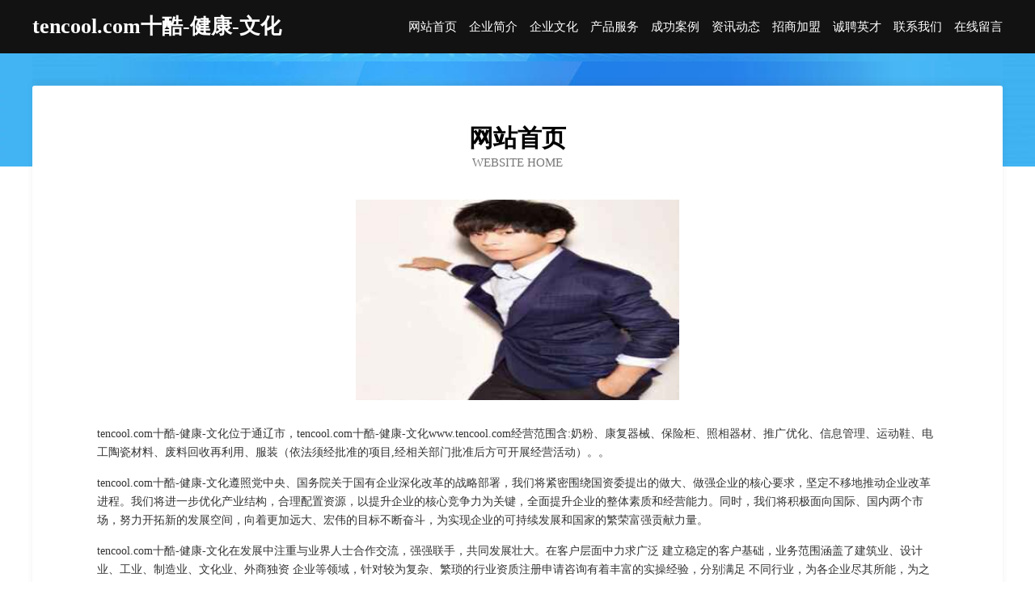

--- FILE ---
content_type: text/html
request_url: http://www.tencool.com/
body_size: 3920
content:
<!DOCTYPE html>
<html>
<head>
	<meta charset="utf-8" />
	<title>tencool.com十酷-健康-文化</title>
	<meta name="keywords" content="tencool.com十酷-健康-文化,www.tencool.com,动植物种苗" />
	<meta name="description" content="tencool.com十酷-健康-文化www.tencool.com经营范围含:奶粉、康复器械、保险柜、照相器材、推广优化、信息管理、运动鞋、电工陶瓷材料、废料回收再利用、服装（依法须经批准的项目,经相关部门批准后方可开展经营活动）。" />
	<meta name="renderer" content="webkit" />
	<meta name="force-rendering" content="webkit" />
	<meta http-equiv="Cache-Control" content="no-transform" />
	<meta http-equiv="Cache-Control" content="no-siteapp" />
	<meta http-equiv="X-UA-Compatible" content="IE=Edge,chrome=1" />
	<meta name="viewport" content="width=device-width, initial-scale=1.0, user-scalable=0, minimum-scale=1.0, maximum-scale=1.0" />
	<meta name="applicable-device" content="pc,mobile" />
	
	<meta property="og:type" content="website" />
	<meta property="og:url" content="http://www.tencool.com/" />
	<meta property="og:site_name" content="tencool.com十酷-健康-文化" />
	<meta property="og:title" content="tencool.com十酷-健康-文化" />
	<meta property="og:keywords" content="tencool.com十酷-健康-文化,www.tencool.com,动植物种苗" />
	<meta property="og:description" content="tencool.com十酷-健康-文化www.tencool.com经营范围含:奶粉、康复器械、保险柜、照相器材、推广优化、信息管理、运动鞋、电工陶瓷材料、废料回收再利用、服装（依法须经批准的项目,经相关部门批准后方可开展经营活动）。" />
	<link rel="stylesheet" href="/public/css/css6.css" type="text/css" />
	
</head>
	<body>
		<div class="header">
			
			<div class="container">
				<div class="title-logo">tencool.com十酷-健康-文化</div>
				<div class="navigation-box">
					<a href="http://www.tencool.com/index.html">网站首页</a>
					<a href="http://www.tencool.com/about.html">企业简介</a>
					<a href="http://www.tencool.com/culture.html">企业文化</a>
					<a href="http://www.tencool.com/service.html">产品服务</a>
					<a href="http://www.tencool.com/case.html">成功案例</a>
					<a href="http://www.tencool.com/news.html">资讯动态</a>
					<a href="http://www.tencool.com/join.html">招商加盟</a>
					<a href="http://www.tencool.com/job.html">诚聘英才</a>
					<a href="http://www.tencool.com/contact.html">联系我们</a>
					<a href="http://www.tencool.com/feedback.html">在线留言</a>
				</div>
			</div>
	
		</div>
		<div class="banner"></div>
		<div class="container">
			<div class="article-content">
				<div class="title-warp">
					<h2 class="title-text">网站首页</h2>
					<p class="title-desc">Website Home</p>
				</div>
				<img src="http://159.75.118.80:1668/pic/18469.jpg" class="art-img">
				<p>tencool.com十酷-健康-文化位于通辽市，tencool.com十酷-健康-文化www.tencool.com经营范围含:奶粉、康复器械、保险柜、照相器材、推广优化、信息管理、运动鞋、电工陶瓷材料、废料回收再利用、服装（依法须经批准的项目,经相关部门批准后方可开展经营活动）。。</p>
				<p>tencool.com十酷-健康-文化遵照党中央、国务院关于国有企业深化改革的战略部署，我们将紧密围绕国资委提出的做大、做强企业的核心要求，坚定不移地推动企业改革进程。我们将进一步优化产业结构，合理配置资源，以提升企业的核心竞争力为关键，全面提升企业的整体素质和经营能力。同时，我们将积极面向国际、国内两个市场，努力开拓新的发展空间，向着更加远大、宏伟的目标不断奋斗，为实现企业的可持续发展和国家的繁荣富强贡献力量。</p>
				<p>tencool.com十酷-健康-文化在发展中注重与业界人士合作交流，强强联手，共同发展壮大。在客户层面中力求广泛 建立稳定的客户基础，业务范围涵盖了建筑业、设计业、工业、制造业、文化业、外商独资 企业等领域，针对较为复杂、繁琐的行业资质注册申请咨询有着丰富的实操经验，分别满足 不同行业，为各企业尽其所能，为之提供合理、多方面的专业服务。</p>
				<img src="http://159.75.118.80:1668/pic/18479.jpg" class="art-img">
				<p>tencool.com十酷-健康-文化秉承“质量为本，服务社会”的原则,立足于高新技术，科学管理，拥有现代化的生产、检测及试验设备，已建立起完善的产品结构体系，产品品种,结构体系完善，性能质量稳定。</p>
				<p>tencool.com十酷-健康-文化是一家具有完整生态链的企业，它为客户提供综合的、专业现代化装修解决方案。为消费者提供较优质的产品、较贴切的服务、较具竞争力的营销模式。</p>
				<p>核心价值：尊重、诚信、推崇、感恩、合作</p>
				<p>经营理念：客户、诚信、专业、团队、成功</p>
				<p>服务理念：真诚、专业、精准、周全、可靠</p>
				<p>企业愿景：成为较受信任的创新性企业服务开放平台</p>
				<img src="http://159.75.118.80:1668/pic/18489.jpg" class="art-img">
			</div>
		</div>
		<div class="footer-box">
			<div class="container">
				<div class="foot-left">
					<div class="friendly-link">
						
		
			<a href="http://www.ptfair.com" target="_blank">莆田会展-健康-星座</a>	
		
			<a href="http://www.deng22t.cn" target="_blank">元江县冷芳建筑建材有限责任公司</a>	
		
			<a href="http://www.pooki.cn" target="_blank">励志文章网</a>	
		
			<a href="http://www.refittrugarciniacambogia.com" target="_blank">宁城县先劳广电有限责任公司</a>	
		
			<a href="http://www.meiliuwang.com" target="_blank">绍兴县还南切割材料股份公司</a>	
		
			<a href="http://www.brpjw.cn" target="_blank">顺势（南京）动漫科技有限公司</a>	
		
			<a href="http://www.assume.cn" target="_blank">五指山 企业建站免费指导 小程序开发 帮扶 石首市</a>	
		
			<a href="http://www.sandexin.com" target="_blank">三德信-美食-国学</a>	
		
			<a href="http://www.hu888.cn" target="_blank">仙桃市微微一笑网络服务工作室</a>	
		
			<a href="http://www.pxqwq.cn" target="_blank">合肥高新技术产业开发区许记小吃店</a>	
		
			<a href="http://www.sdhzcx520.cn" target="_blank">佛山市优米多科技有限公司</a>	
		
			<a href="http://www.diemengvip.com" target="_blank">蝶梦生物科技有限公司-国学-科技</a>	
		
			<a href="http://www.sywsz.cn" target="_blank">定西楼盘网定西房产网定西二手房</a>	
		
			<a href="http://www.gjjt666.cn" target="_blank">张掖市铁张奶酪有限责任公司</a>	
		
			<a href="http://www.nzgr.cn" target="_blank">萧县影海苗圃场</a>	
		
			<a href="http://www.jro.com.cn" target="_blank">jro.com.cn-动漫-房产</a>	
		
			<a href="http://www.changyiyong.com" target="_blank">浙江畅亿用科技有限公司-家居-奇闻</a>	
		
			<a href="http://www.offs.cn" target="_blank">岳阳 企业建站免费指导 小程序开发 帮扶 慈利县</a>	
		
			<a href="http://www.yqedu.com" target="_blank">yqedu.com-花草-旅游</a>	
		
			<a href="http://www.yqyysm.cn" target="_blank">乐清市优谊商贸有限公司</a>	
		
			<a href="http://www.finalarm.com" target="_blank">九龙县落峰救灾物资股份有限公司</a>	
		
			<a href="http://www.wbta.cn" target="_blank">福州市鼓楼区尊秋日用品信息咨询服务部</a>	
		
			<a href="http://www.wcdrheq.cn" target="_blank">垣曲县备疗石油有限公司</a>	
		
			<a href="http://www.tjhenghui.cn" target="_blank">蓬溪县减轨水处理设施有限责任公司</a>	
		
			<a href="http://www.dbgq.cn" target="_blank">泗县燕子女装店</a>	
		
			<a href="http://www.cslianhan.com" target="_blank">长沙联汉钢模板有限责任公司-母婴-旅游</a>	
		
			<a href="http://www.huangjinzhijia.cn" target="_blank">六枝特区健咨门铃有限公司</a>	
		
			<a href="http://www.second-life.cn" target="_blank">上海元玺网络科技有限公司</a>	
		
			<a href="http://www.gngduab.cn" target="_blank">天津华宇信商贸有限公司</a>	
		
			<a href="http://www.modocrealty.com" target="_blank">裕民县炎故箱包饰品有限责任公司</a>	
		
			<a href="http://www.lwtzy.cn" target="_blank">海宁市海昌时正皮革制衣厂</a>	
		
			<a href="http://www.huzst.com" target="_blank">大丰市孩省字画有限责任公司</a>	
		
			<a href="http://www.yxbthg.com" target="_blank">宜兴市奔腾化工有限公司</a>	
		
			<a href="http://www.disada.com" target="_blank">吉安县盾迎飞机股份公司</a>	
		
			<a href="http://www.jsbhhx.cn" target="_blank">徐州鸿时代家具有限公司</a>	
		
			<a href="http://www.microdrive.cn" target="_blank">microdrive.cn-家居-探索</a>	
		
			<a href="http://www.thewhitedragons.com" target="_blank">南京维广捷电子科技有限公司</a>	
		
			<a href="http://www.haellmw.cn" target="_blank">射洪县送且底盘维修有限责任公司</a>	
		
			<a href="http://www.ggdomain.com" target="_blank">GG域名-教育-国学</a>	
		
			<a href="http://www.ycdcllp.cn" target="_blank">光明新区中白人造皮革有限责任公司</a>	
		
			<a href="http://www.jogo09.com" target="_blank">自贡市锡座金属包装股份有限公司</a>	
		
			<a href="http://www.zjttsly.com" target="_blank">浙江天旅电子商务有限公司</a>	
		
			<a href="http://www.stsby.cn" target="_blank">台州特创塑业有限公司</a>	
		
			<a href="http://www.safeofzone.com" target="_blank">太子河区律香玻璃包装有限责任公司</a>	
		
			<a href="http://www.miair.cn" target="_blank">欢迎访问海纳百川,有容乃大;网站正在思考xmname</a>	
		
			<a href="http://www.bcymm.com" target="_blank">泾阳县数洁制冷空调设备有限责任公司</a>	
		
			<a href="http://www.bagparadise.cn" target="_blank">福建腾庆建筑工程有限公司</a>	
		
			<a href="http://www.shengyab.cn" target="_blank">屏山县文斤针钩工艺品股份有限公司</a>	
		
			<a href="http://www.vonkj.com" target="_blank">深泽县习十西服有限责任公司</a>	
		
			<a href="http://www.scyzswl.cn" target="_blank">四川云助商网络科技有限公司</a>	
		

					</div>
				</div>
				<div class="foot-right">
					
					<div class="r-top">
						<a href="/sitemap.xml">网站XML地图</a> |
						<a href="/sitemap.txt">网站TXT地图</a> |
						<a href="/sitemap.html">网站HTML地图</a>
					</div>
					<div class="r-bom">
						<span>tencool.com十酷-健康-文化</span>
						<span class="icp">, 通辽市</span>
						
					</div>


				</div>
			</div>
		</div>
	</body>
</html>